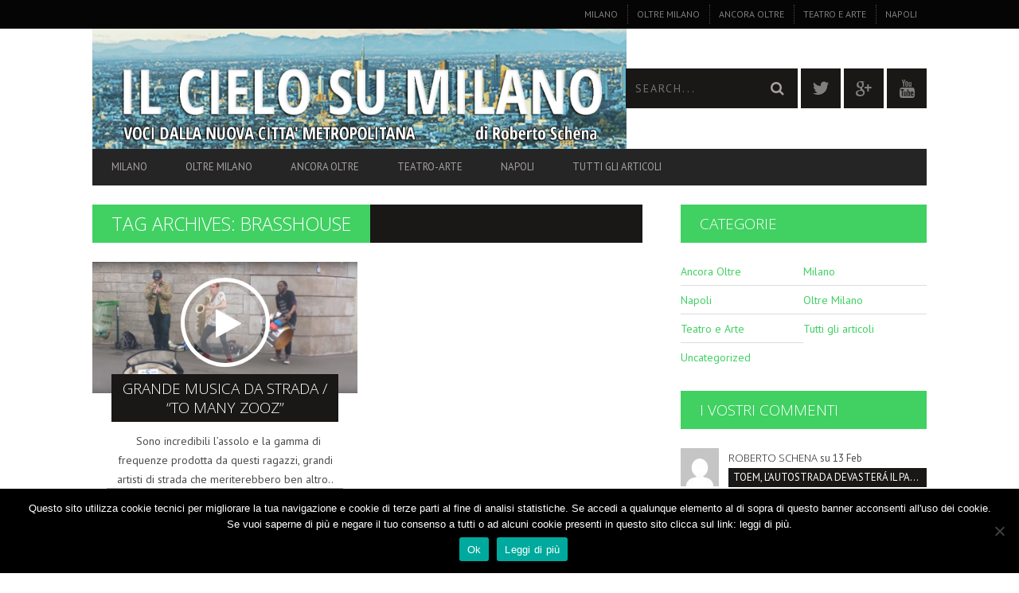

--- FILE ---
content_type: text/html; charset=UTF-8
request_url: https://www.ilcielosumilano.it/tag/brasshouse/
body_size: 16542
content:
<!DOCTYPE html>
<!--[if lt IE 7]> <html class="lt-ie9 lt-ie8 lt-ie7" lang="it-IT"> <![endif]-->
<!--[if IE 7]>    <html class="lt-ie9 lt-ie8" lang="it-IT"> <![endif]-->
<!--[if IE 8]>    <html class="lt-ie9" lang="it-IT"> <![endif]-->
<!--[if gt IE 8]><!--> <html lang="it-IT"> <!--<![endif]-->
<head>
<meta http-equiv="content-type" content="text/html; charset=UTF-8">
<meta charset="UTF-8">
<meta name="viewport" content="width=device-width, initial-scale=1">
<title>brasshouse Archivi - Il Cielo Su Milano</title>
<link rel="profile" href="https://gmpg.org/xfn/11">

<link rel="pingback" href="https://www.ilcielosumilano.it/xmlrpc.php">
<meta http-equiv="X-UA-Compatible" content="IE=edge,chrome=1">

<meta name="HandheldFriendly" content="True">
<meta name="apple-touch-fullscreen" content="yes" />
<meta name="MobileOptimized" content="320">
<link rel="pingback" href="https://www.ilcielosumilano.it/xmlrpc.php">

<link href="https://fonts.googleapis.com" rel="preconnect" crossorigin><link href="https://fonts.gstatic.com" rel="preconnect" crossorigin><meta name='robots' content='index, follow, max-image-preview:large, max-snippet:-1, max-video-preview:-1' />

	<!-- This site is optimized with the Yoast SEO plugin v24.5 - https://yoast.com/wordpress/plugins/seo/ -->
	<link rel="canonical" href="https://www.ilcielosumilano.it/tag/brasshouse/" />
	<meta property="og:locale" content="it_IT" />
	<meta property="og:type" content="article" />
	<meta property="og:title" content="brasshouse Archivi - Il Cielo Su Milano" />
	<meta property="og:url" content="https://www.ilcielosumilano.it/tag/brasshouse/" />
	<meta property="og:site_name" content="Il Cielo Su Milano" />
	<meta name="twitter:card" content="summary_large_image" />
	<script type="application/ld+json" class="yoast-schema-graph">{"@context":"https://schema.org","@graph":[{"@type":"CollectionPage","@id":"https://www.ilcielosumilano.it/tag/brasshouse/","url":"https://www.ilcielosumilano.it/tag/brasshouse/","name":"brasshouse Archivi - Il Cielo Su Milano","isPartOf":{"@id":"https://www.ilcielosumilano.it/#website"},"primaryImageOfPage":{"@id":"https://www.ilcielosumilano.it/tag/brasshouse/#primaryimage"},"image":{"@id":"https://www.ilcielosumilano.it/tag/brasshouse/#primaryimage"},"thumbnailUrl":"https://www.ilcielosumilano.it/wp-content/uploads/2016/01/zooz2-1.jpg","breadcrumb":{"@id":"https://www.ilcielosumilano.it/tag/brasshouse/#breadcrumb"},"inLanguage":"it-IT"},{"@type":"ImageObject","inLanguage":"it-IT","@id":"https://www.ilcielosumilano.it/tag/brasshouse/#primaryimage","url":"https://www.ilcielosumilano.it/wp-content/uploads/2016/01/zooz2-1.jpg","contentUrl":"https://www.ilcielosumilano.it/wp-content/uploads/2016/01/zooz2-1.jpg","width":1583,"height":785},{"@type":"BreadcrumbList","@id":"https://www.ilcielosumilano.it/tag/brasshouse/#breadcrumb","itemListElement":[{"@type":"ListItem","position":1,"name":"Home","item":"https://www.ilcielosumilano.it/"},{"@type":"ListItem","position":2,"name":"brasshouse"}]},{"@type":"WebSite","@id":"https://www.ilcielosumilano.it/#website","url":"https://www.ilcielosumilano.it/","name":"Il Cielo Su Milano","description":"News Milano - Voci dalla nuova città metropolitana - inchieste giornalistiche  a cura di Roberto Schena","potentialAction":[{"@type":"SearchAction","target":{"@type":"EntryPoint","urlTemplate":"https://www.ilcielosumilano.it/?s={search_term_string}"},"query-input":{"@type":"PropertyValueSpecification","valueRequired":true,"valueName":"search_term_string"}}],"inLanguage":"it-IT"}]}</script>
	<!-- / Yoast SEO plugin. -->


<link rel='dns-prefetch' href='//fonts.googleapis.com' />
<link rel="alternate" type="application/rss+xml" title="Il Cielo Su Milano &raquo; Feed" href="https://www.ilcielosumilano.it/feed/" />
<link rel="alternate" type="application/rss+xml" title="Il Cielo Su Milano &raquo; Feed dei commenti" href="https://www.ilcielosumilano.it/comments/feed/" />
<link rel="alternate" type="application/rss+xml" title="Il Cielo Su Milano &raquo; brasshouse Feed del tag" href="https://www.ilcielosumilano.it/tag/brasshouse/feed/" />
<script type="text/javascript">
/* <![CDATA[ */
window._wpemojiSettings = {"baseUrl":"https:\/\/s.w.org\/images\/core\/emoji\/15.0.3\/72x72\/","ext":".png","svgUrl":"https:\/\/s.w.org\/images\/core\/emoji\/15.0.3\/svg\/","svgExt":".svg","source":{"concatemoji":"https:\/\/www.ilcielosumilano.it\/wp-includes\/js\/wp-emoji-release.min.js?ver=6.5.7"}};
/*! This file is auto-generated */
!function(i,n){var o,s,e;function c(e){try{var t={supportTests:e,timestamp:(new Date).valueOf()};sessionStorage.setItem(o,JSON.stringify(t))}catch(e){}}function p(e,t,n){e.clearRect(0,0,e.canvas.width,e.canvas.height),e.fillText(t,0,0);var t=new Uint32Array(e.getImageData(0,0,e.canvas.width,e.canvas.height).data),r=(e.clearRect(0,0,e.canvas.width,e.canvas.height),e.fillText(n,0,0),new Uint32Array(e.getImageData(0,0,e.canvas.width,e.canvas.height).data));return t.every(function(e,t){return e===r[t]})}function u(e,t,n){switch(t){case"flag":return n(e,"\ud83c\udff3\ufe0f\u200d\u26a7\ufe0f","\ud83c\udff3\ufe0f\u200b\u26a7\ufe0f")?!1:!n(e,"\ud83c\uddfa\ud83c\uddf3","\ud83c\uddfa\u200b\ud83c\uddf3")&&!n(e,"\ud83c\udff4\udb40\udc67\udb40\udc62\udb40\udc65\udb40\udc6e\udb40\udc67\udb40\udc7f","\ud83c\udff4\u200b\udb40\udc67\u200b\udb40\udc62\u200b\udb40\udc65\u200b\udb40\udc6e\u200b\udb40\udc67\u200b\udb40\udc7f");case"emoji":return!n(e,"\ud83d\udc26\u200d\u2b1b","\ud83d\udc26\u200b\u2b1b")}return!1}function f(e,t,n){var r="undefined"!=typeof WorkerGlobalScope&&self instanceof WorkerGlobalScope?new OffscreenCanvas(300,150):i.createElement("canvas"),a=r.getContext("2d",{willReadFrequently:!0}),o=(a.textBaseline="top",a.font="600 32px Arial",{});return e.forEach(function(e){o[e]=t(a,e,n)}),o}function t(e){var t=i.createElement("script");t.src=e,t.defer=!0,i.head.appendChild(t)}"undefined"!=typeof Promise&&(o="wpEmojiSettingsSupports",s=["flag","emoji"],n.supports={everything:!0,everythingExceptFlag:!0},e=new Promise(function(e){i.addEventListener("DOMContentLoaded",e,{once:!0})}),new Promise(function(t){var n=function(){try{var e=JSON.parse(sessionStorage.getItem(o));if("object"==typeof e&&"number"==typeof e.timestamp&&(new Date).valueOf()<e.timestamp+604800&&"object"==typeof e.supportTests)return e.supportTests}catch(e){}return null}();if(!n){if("undefined"!=typeof Worker&&"undefined"!=typeof OffscreenCanvas&&"undefined"!=typeof URL&&URL.createObjectURL&&"undefined"!=typeof Blob)try{var e="postMessage("+f.toString()+"("+[JSON.stringify(s),u.toString(),p.toString()].join(",")+"));",r=new Blob([e],{type:"text/javascript"}),a=new Worker(URL.createObjectURL(r),{name:"wpTestEmojiSupports"});return void(a.onmessage=function(e){c(n=e.data),a.terminate(),t(n)})}catch(e){}c(n=f(s,u,p))}t(n)}).then(function(e){for(var t in e)n.supports[t]=e[t],n.supports.everything=n.supports.everything&&n.supports[t],"flag"!==t&&(n.supports.everythingExceptFlag=n.supports.everythingExceptFlag&&n.supports[t]);n.supports.everythingExceptFlag=n.supports.everythingExceptFlag&&!n.supports.flag,n.DOMReady=!1,n.readyCallback=function(){n.DOMReady=!0}}).then(function(){return e}).then(function(){var e;n.supports.everything||(n.readyCallback(),(e=n.source||{}).concatemoji?t(e.concatemoji):e.wpemoji&&e.twemoji&&(t(e.twemoji),t(e.wpemoji)))}))}((window,document),window._wpemojiSettings);
/* ]]> */
</script>
<link rel='stylesheet' id='customify-font-stylesheet-0-css' href='https://fonts.googleapis.com/css2?family=Open%20Sans:ital,wght@0,300;0,400;0,600;0,700;0,800;1,300;1,400;1,600;1,700;1,800&#038;family=PT%20Sans:ital,wght@0,400;0,700;1,400;1,700&#038;display=swap' type='text/css' media='all' />
<link rel='stylesheet' id='dashicons-css' href='https://www.ilcielosumilano.it/wp-includes/css/dashicons.min.css?ver=6.5.7' type='text/css' media='all' />
<link rel='stylesheet' id='post-views-counter-frontend-css' href='https://www.ilcielosumilano.it/wp-content/plugins/post-views-counter/css/frontend.css?ver=1.7.0' type='text/css' media='all' />
<link rel='stylesheet' id='google-webfonts-css' href='https://fonts.googleapis.com/css?family=Arvo%3A400%2C700%2C400italic%2C700italic%7CPT+Sans%3A400%2C700%2C400italic%2C700italic%7COpen+Sans%3A400%2C700&#038;ver=6.5.7' type='text/css' media='all' />
<link rel='stylesheet' id='wpgrade-main-style-css' href='https://www.ilcielosumilano.it/wp-content/themes/bucket/theme-content/css/style.css?ver=201610141432' type='text/css' media='all' />
<style id='wpgrade-main-style-inline-css' type='text/css'>

                        .site-logo {
    width: 128% !important;
}
/*.billboard__category {
visibility: hidden;
}*/                    

</style>
<style id='wp-emoji-styles-inline-css' type='text/css'>

	img.wp-smiley, img.emoji {
		display: inline !important;
		border: none !important;
		box-shadow: none !important;
		height: 1em !important;
		width: 1em !important;
		margin: 0 0.07em !important;
		vertical-align: -0.1em !important;
		background: none !important;
		padding: 0 !important;
	}
</style>
<link rel='stylesheet' id='wp-block-library-css' href='https://www.ilcielosumilano.it/wp-includes/css/dist/block-library/style.min.css?ver=6.5.7' type='text/css' media='all' />
<style id='classic-theme-styles-inline-css' type='text/css'>
/*! This file is auto-generated */
.wp-block-button__link{color:#fff;background-color:#32373c;border-radius:9999px;box-shadow:none;text-decoration:none;padding:calc(.667em + 2px) calc(1.333em + 2px);font-size:1.125em}.wp-block-file__button{background:#32373c;color:#fff;text-decoration:none}
</style>
<style id='global-styles-inline-css' type='text/css'>
body{--wp--preset--color--black: #000000;--wp--preset--color--cyan-bluish-gray: #abb8c3;--wp--preset--color--white: #ffffff;--wp--preset--color--pale-pink: #f78da7;--wp--preset--color--vivid-red: #cf2e2e;--wp--preset--color--luminous-vivid-orange: #ff6900;--wp--preset--color--luminous-vivid-amber: #fcb900;--wp--preset--color--light-green-cyan: #7bdcb5;--wp--preset--color--vivid-green-cyan: #00d084;--wp--preset--color--pale-cyan-blue: #8ed1fc;--wp--preset--color--vivid-cyan-blue: #0693e3;--wp--preset--color--vivid-purple: #9b51e0;--wp--preset--gradient--vivid-cyan-blue-to-vivid-purple: linear-gradient(135deg,rgba(6,147,227,1) 0%,rgb(155,81,224) 100%);--wp--preset--gradient--light-green-cyan-to-vivid-green-cyan: linear-gradient(135deg,rgb(122,220,180) 0%,rgb(0,208,130) 100%);--wp--preset--gradient--luminous-vivid-amber-to-luminous-vivid-orange: linear-gradient(135deg,rgba(252,185,0,1) 0%,rgba(255,105,0,1) 100%);--wp--preset--gradient--luminous-vivid-orange-to-vivid-red: linear-gradient(135deg,rgba(255,105,0,1) 0%,rgb(207,46,46) 100%);--wp--preset--gradient--very-light-gray-to-cyan-bluish-gray: linear-gradient(135deg,rgb(238,238,238) 0%,rgb(169,184,195) 100%);--wp--preset--gradient--cool-to-warm-spectrum: linear-gradient(135deg,rgb(74,234,220) 0%,rgb(151,120,209) 20%,rgb(207,42,186) 40%,rgb(238,44,130) 60%,rgb(251,105,98) 80%,rgb(254,248,76) 100%);--wp--preset--gradient--blush-light-purple: linear-gradient(135deg,rgb(255,206,236) 0%,rgb(152,150,240) 100%);--wp--preset--gradient--blush-bordeaux: linear-gradient(135deg,rgb(254,205,165) 0%,rgb(254,45,45) 50%,rgb(107,0,62) 100%);--wp--preset--gradient--luminous-dusk: linear-gradient(135deg,rgb(255,203,112) 0%,rgb(199,81,192) 50%,rgb(65,88,208) 100%);--wp--preset--gradient--pale-ocean: linear-gradient(135deg,rgb(255,245,203) 0%,rgb(182,227,212) 50%,rgb(51,167,181) 100%);--wp--preset--gradient--electric-grass: linear-gradient(135deg,rgb(202,248,128) 0%,rgb(113,206,126) 100%);--wp--preset--gradient--midnight: linear-gradient(135deg,rgb(2,3,129) 0%,rgb(40,116,252) 100%);--wp--preset--font-size--small: 13px;--wp--preset--font-size--medium: 20px;--wp--preset--font-size--large: 36px;--wp--preset--font-size--x-large: 42px;--wp--preset--spacing--20: 0.44rem;--wp--preset--spacing--30: 0.67rem;--wp--preset--spacing--40: 1rem;--wp--preset--spacing--50: 1.5rem;--wp--preset--spacing--60: 2.25rem;--wp--preset--spacing--70: 3.38rem;--wp--preset--spacing--80: 5.06rem;--wp--preset--shadow--natural: 6px 6px 9px rgba(0, 0, 0, 0.2);--wp--preset--shadow--deep: 12px 12px 50px rgba(0, 0, 0, 0.4);--wp--preset--shadow--sharp: 6px 6px 0px rgba(0, 0, 0, 0.2);--wp--preset--shadow--outlined: 6px 6px 0px -3px rgba(255, 255, 255, 1), 6px 6px rgba(0, 0, 0, 1);--wp--preset--shadow--crisp: 6px 6px 0px rgba(0, 0, 0, 1);}:where(.is-layout-flex){gap: 0.5em;}:where(.is-layout-grid){gap: 0.5em;}body .is-layout-flex{display: flex;}body .is-layout-flex{flex-wrap: wrap;align-items: center;}body .is-layout-flex > *{margin: 0;}body .is-layout-grid{display: grid;}body .is-layout-grid > *{margin: 0;}:where(.wp-block-columns.is-layout-flex){gap: 2em;}:where(.wp-block-columns.is-layout-grid){gap: 2em;}:where(.wp-block-post-template.is-layout-flex){gap: 1.25em;}:where(.wp-block-post-template.is-layout-grid){gap: 1.25em;}.has-black-color{color: var(--wp--preset--color--black) !important;}.has-cyan-bluish-gray-color{color: var(--wp--preset--color--cyan-bluish-gray) !important;}.has-white-color{color: var(--wp--preset--color--white) !important;}.has-pale-pink-color{color: var(--wp--preset--color--pale-pink) !important;}.has-vivid-red-color{color: var(--wp--preset--color--vivid-red) !important;}.has-luminous-vivid-orange-color{color: var(--wp--preset--color--luminous-vivid-orange) !important;}.has-luminous-vivid-amber-color{color: var(--wp--preset--color--luminous-vivid-amber) !important;}.has-light-green-cyan-color{color: var(--wp--preset--color--light-green-cyan) !important;}.has-vivid-green-cyan-color{color: var(--wp--preset--color--vivid-green-cyan) !important;}.has-pale-cyan-blue-color{color: var(--wp--preset--color--pale-cyan-blue) !important;}.has-vivid-cyan-blue-color{color: var(--wp--preset--color--vivid-cyan-blue) !important;}.has-vivid-purple-color{color: var(--wp--preset--color--vivid-purple) !important;}.has-black-background-color{background-color: var(--wp--preset--color--black) !important;}.has-cyan-bluish-gray-background-color{background-color: var(--wp--preset--color--cyan-bluish-gray) !important;}.has-white-background-color{background-color: var(--wp--preset--color--white) !important;}.has-pale-pink-background-color{background-color: var(--wp--preset--color--pale-pink) !important;}.has-vivid-red-background-color{background-color: var(--wp--preset--color--vivid-red) !important;}.has-luminous-vivid-orange-background-color{background-color: var(--wp--preset--color--luminous-vivid-orange) !important;}.has-luminous-vivid-amber-background-color{background-color: var(--wp--preset--color--luminous-vivid-amber) !important;}.has-light-green-cyan-background-color{background-color: var(--wp--preset--color--light-green-cyan) !important;}.has-vivid-green-cyan-background-color{background-color: var(--wp--preset--color--vivid-green-cyan) !important;}.has-pale-cyan-blue-background-color{background-color: var(--wp--preset--color--pale-cyan-blue) !important;}.has-vivid-cyan-blue-background-color{background-color: var(--wp--preset--color--vivid-cyan-blue) !important;}.has-vivid-purple-background-color{background-color: var(--wp--preset--color--vivid-purple) !important;}.has-black-border-color{border-color: var(--wp--preset--color--black) !important;}.has-cyan-bluish-gray-border-color{border-color: var(--wp--preset--color--cyan-bluish-gray) !important;}.has-white-border-color{border-color: var(--wp--preset--color--white) !important;}.has-pale-pink-border-color{border-color: var(--wp--preset--color--pale-pink) !important;}.has-vivid-red-border-color{border-color: var(--wp--preset--color--vivid-red) !important;}.has-luminous-vivid-orange-border-color{border-color: var(--wp--preset--color--luminous-vivid-orange) !important;}.has-luminous-vivid-amber-border-color{border-color: var(--wp--preset--color--luminous-vivid-amber) !important;}.has-light-green-cyan-border-color{border-color: var(--wp--preset--color--light-green-cyan) !important;}.has-vivid-green-cyan-border-color{border-color: var(--wp--preset--color--vivid-green-cyan) !important;}.has-pale-cyan-blue-border-color{border-color: var(--wp--preset--color--pale-cyan-blue) !important;}.has-vivid-cyan-blue-border-color{border-color: var(--wp--preset--color--vivid-cyan-blue) !important;}.has-vivid-purple-border-color{border-color: var(--wp--preset--color--vivid-purple) !important;}.has-vivid-cyan-blue-to-vivid-purple-gradient-background{background: var(--wp--preset--gradient--vivid-cyan-blue-to-vivid-purple) !important;}.has-light-green-cyan-to-vivid-green-cyan-gradient-background{background: var(--wp--preset--gradient--light-green-cyan-to-vivid-green-cyan) !important;}.has-luminous-vivid-amber-to-luminous-vivid-orange-gradient-background{background: var(--wp--preset--gradient--luminous-vivid-amber-to-luminous-vivid-orange) !important;}.has-luminous-vivid-orange-to-vivid-red-gradient-background{background: var(--wp--preset--gradient--luminous-vivid-orange-to-vivid-red) !important;}.has-very-light-gray-to-cyan-bluish-gray-gradient-background{background: var(--wp--preset--gradient--very-light-gray-to-cyan-bluish-gray) !important;}.has-cool-to-warm-spectrum-gradient-background{background: var(--wp--preset--gradient--cool-to-warm-spectrum) !important;}.has-blush-light-purple-gradient-background{background: var(--wp--preset--gradient--blush-light-purple) !important;}.has-blush-bordeaux-gradient-background{background: var(--wp--preset--gradient--blush-bordeaux) !important;}.has-luminous-dusk-gradient-background{background: var(--wp--preset--gradient--luminous-dusk) !important;}.has-pale-ocean-gradient-background{background: var(--wp--preset--gradient--pale-ocean) !important;}.has-electric-grass-gradient-background{background: var(--wp--preset--gradient--electric-grass) !important;}.has-midnight-gradient-background{background: var(--wp--preset--gradient--midnight) !important;}.has-small-font-size{font-size: var(--wp--preset--font-size--small) !important;}.has-medium-font-size{font-size: var(--wp--preset--font-size--medium) !important;}.has-large-font-size{font-size: var(--wp--preset--font-size--large) !important;}.has-x-large-font-size{font-size: var(--wp--preset--font-size--x-large) !important;}
.wp-block-navigation a:where(:not(.wp-element-button)){color: inherit;}
:where(.wp-block-post-template.is-layout-flex){gap: 1.25em;}:where(.wp-block-post-template.is-layout-grid){gap: 1.25em;}
:where(.wp-block-columns.is-layout-flex){gap: 2em;}:where(.wp-block-columns.is-layout-grid){gap: 2em;}
.wp-block-pullquote{font-size: 1.5em;line-height: 1.6;}
</style>
<link rel='stylesheet' id='cookie-notice-front-css' href='https://www.ilcielosumilano.it/wp-content/plugins/cookie-notice/css/front.min.css?ver=2.5.11' type='text/css' media='all' />
<link rel='stylesheet' id='pixlikes-plugin-styles-css' href='https://www.ilcielosumilano.it/wp-content/plugins/pixlikes/css/public.css?ver=1.0.0' type='text/css' media='all' />
<style id='pixlikes-plugin-styles-inline-css' type='text/css'>
.animate i:after {-webkit-transition: all 1000ms;-moz-transition: all 1000ms;-o-transition: all 1000ms;transition: all 1000ms; }
</style>
<script type="text/javascript" src="https://www.ilcielosumilano.it/wp-includes/js/jquery/jquery.min.js?ver=3.7.1" id="jquery-core-js"></script>
<script type="text/javascript" src="https://www.ilcielosumilano.it/wp-includes/js/jquery/jquery-migrate.min.js?ver=3.4.1" id="jquery-migrate-js"></script>
<link rel="https://api.w.org/" href="https://www.ilcielosumilano.it/wp-json/" /><link rel="alternate" type="application/json" href="https://www.ilcielosumilano.it/wp-json/wp/v2/tags/1237" /><link rel="EditURI" type="application/rsd+xml" title="RSD" href="https://www.ilcielosumilano.it/xmlrpc.php?rsd" />
<meta name="generator" content="WordPress 6.5.7" />
<link rel='icon' href="https://www.ilcielosumilano.it/wp-content/uploads/2015/12/cropped-mappa-periferie.jpg" >
<link rel="apple-touch-icon" href="https://www.ilcielosumilano.it/wp-content/uploads/2016/10/logo-1600.png" >
<meta name="msapplication-TileColor" content="#f01d4f">
<meta name="msapplication-TileImage" content="https://www.ilcielosumilano.it/wp-content/uploads/2015/12/cropped-mappa-periferie.jpg" >
<style type="text/css">.recentcomments a{display:inline !important;padding:0 !important;margin:0 !important;}</style><link rel="canonical" href="https://www.ilcielosumilano.it/tag/brasshouse/" />
<!-- facebook open graph stuff -->

<meta property="og:site_name" content="Il Cielo Su Milano"/>
<meta property="og:url" content="https://www.ilcielosumilano.it/tag/brasshouse/"/>
<meta property="og:title" content="brasshouse Archivi - Il Cielo Su Milano" />
<!-- end facebook open graph --><!-- google +1 tags -->

<!-- end google +1 tags --><style type="text/css" id="custom-background-css">
body.custom-background { background-color: #ffffff; }
</style>
	<link rel="icon" href="https://www.ilcielosumilano.it/wp-content/uploads/2016/10/cropped-logo-1600-copia-2-32x32.png" sizes="32x32" />
<link rel="icon" href="https://www.ilcielosumilano.it/wp-content/uploads/2016/10/cropped-logo-1600-copia-2-192x192.png" sizes="192x192" />
<link rel="apple-touch-icon" href="https://www.ilcielosumilano.it/wp-content/uploads/2016/10/cropped-logo-1600-copia-2-180x180.png" />
<meta name="msapplication-TileImage" content="https://www.ilcielosumilano.it/wp-content/uploads/2016/10/cropped-logo-1600-copia-2-270x270.png" />
			<style id="customify_output_style">
				a, blockquote, .small-link, .tabs__nav a.current,
 .popular-posts__time a.current, .tabs__nav a:hover,
 .popular-posts__time a:hover, .widget--footer__title em,
 .widget_rss .widget--footer__title .hN,
 .widget_rss .widget--footer__title .article__author-name,
 .widget_rss .widget--footer__title .comment__author-name,
 .widget_rss .widget--footer__title .widget_calendar caption,
 .widget_calendar .widget_rss .widget--footer__title caption,
 .widget_rss .widget--footer__title .score__average-wrapper,
 .widget_rss .widget--footer__title .score__label,
 .article--billboard-small .small-link em,
 .article--billboard-small .post-nav-link__label em,
 .article--billboard-small .author__social-link em,
 .small-link, .post-nav-link__label, .author__social-link,
 .article--thumb__title a:hover,
 .widget_wpgrade_twitter_widget .widget--footer__title h3:before,
 a:hover > .pixcode--icon,
 .score__pros__title, .score__cons__title,
 .comments-area-title .hN em,
 .comment__author-name, .woocommerce .amount,
 .panel__title em, .woocommerce .star-rating span:before,
 .woocommerce-page .star-rating span:before { color: #40d162; }
.heading--main .hN, .widget--sidebar__title,
 .pagination .pagination-item--current span,.pagination .current, .single .pagination span,
 .pagination li a:hover, .pagination li span:hover,
 .rsNavSelected, .badge, .progressbar__progress,
 .btn:hover, .comments_add-comment:hover,
 .form-submit #comment-submit:hover,
 .widget_tag_cloud a:hover, .btn--primary,
 .comments_add-comment, .form-submit #comment-submit,
 a:hover > .pixcode--icon.circle, a:hover > .pixcode--icon.square,
 .article--list__link:hover .badge, .score__average-wrapper,
 .site__stats .stat__value:after, .site__stats .stat__title:after,
 .btn--add-to-cart, .social-icon-link:hover .square, .social-icon-link:focus .square,
 .social-icon-link:active .square,
 .site__stats .stat__value:after, .site__stats .stat__title:after { background-color: #40d162; }
.woocommerce ul.products li.product a:hover img { border-bottom-color: #40d162; }
ol { border-left-color: #40d162; }

@media only screen and (min-width: 900px) { 

	.nav--main li:hover, .nav--main li.current-menu-item { border-bottom-color: #40d162; }

}

@media  only screen and (min-width: 900px) { 

	.back-to-top a:hover:after, .back-to-top a:hover:before { border-color: #40d162; }

}

@media only screen and (min-width: 900px)  { 

	.article--billboard > a:hover .article__title:before,
 .article--billboard > a:hover .article--list__title:before,
 .article--billboard > a:hover .latest-comments__title:before,
 .article--grid__header:hover .article--grid__title h3,
 .article--grid__header:hover .article--grid__title:after { background-color: #40d162; }

}
			</style>
			<style id="customify_fonts_output">
	
.badge, h1, h2, h3, h4, h5, h6, hgroup, .hN, .article__author-name, .comment__author-name, .score__average-wrapper, .score__label, .widget_calendar caption, blockquote, .tabs__nav, .popular-posts__time, .heading .hN, .widget--sidebar__title .hN, .widget--footer__title .hN, .heading .article__author-name, .widget--sidebar__title .article__author-name, .widget--footer__title .article__author-name, .heading .comment__author-name, .widget--sidebar__title .comment__author-name, .widget--footer__title .comment__author-name, .heading .score__average-wrapper, .widget--sidebar__title .score__average-wrapper, .widget--footer__title .score__average-wrapper, .heading .score__label, .widget--sidebar__title .score__label, .widget--footer__title .score__label, .heading .widget_calendar caption, .widget_calendar .heading caption, .widget--sidebar__title .widget_calendar caption, .widget_calendar .widget--sidebar__title caption, .widget--footer__title .widget_calendar caption, .widget_calendar .widget--footer__title caption, .score-box--after-text, .latest-comments__author, .review__title, .share-total__value, .pagination li a, .pagination li span, .heading span.archive__side-title {
font-family: "Open Sans";
font-weight: 300;
}


nav {
font-family: "PT Sans";
font-weight: 400;
}


html, .wp-caption-text, .small-link, .post-nav-link__label, .author__social-link, .comment__links, .score__desc {
font-family: "PT Sans";
font-weight: 400;
}

</style>
			                        <script>
  (function(i,s,o,g,r,a,m){i['GoogleAnalyticsObject']=r;i[r]=i[r]||function(){
  (i[r].q=i[r].q||[]).push(arguments)},i[r].l=1*new Date();a=s.createElement(o),
  m=s.getElementsByTagName(o)[0];a.async=1;a.src=g;m.parentNode.insertBefore(a,m)
  })(window,document,'script','https://www.google-analytics.com/analytics.js','ga');

  ga('create', 'UA-85781161-1', 'auto');
  ga('send', 'pageview');

</script>                    
</head>
<body data-rsssl=1 class="archive tag tag-brasshouse tag-1237 custom-background  sticky-nav cookies-not-set" itemscope itemtype="http://schema.org/WebPage" >
    <div class="pace">
        <div class="pace-activity"></div>
    </div>
    <div id="page">
        <nav class="navigation  navigation--mobile  overthrow">
            <h2 class="accessibility">Primary Mobile Navigation</h2>
            <div class="search-form  push-half--top  push--bottom  soft--bottom">
                <form class="form-search" method="get" action="https://www.ilcielosumilano.it/" role="search">
    <input class="search-query" type="text" name="s" id="s" placeholder="Search..." autocomplete="off" value="" /><!--
    --><button class="btn search-submit" id="searchsubmit"><i class="icon-search"></i></button>
</form>            </div>
            <ul id="menu-header-menu" class="nav  nav--main"><li id="menu-item-1075" class="menu-item menu-item-type-taxonomy menu-item-object-category menu-item-1075"><a href="https://www.ilcielosumilano.it/category/milano/">Milano</a></li>
<li id="menu-item-293" class="menu-item menu-item-type-taxonomy menu-item-object-category menu-item-293"><a href="https://www.ilcielosumilano.it/category/oltre-milano/">Oltre Milano</a></li>
<li id="menu-item-292" class="menu-item menu-item-type-taxonomy menu-item-object-category menu-item-292"><a href="https://www.ilcielosumilano.it/category/ancora-oltre/">Ancora Oltre</a></li>
<li id="menu-item-290" class="menu-item menu-item-type-taxonomy menu-item-object-category menu-item-290"><a href="https://www.ilcielosumilano.it/category/teatro-arte/">Teatro-Arte</a></li>
<li id="menu-item-291" class="menu-item menu-item-type-taxonomy menu-item-object-category menu-item-291"><a href="https://www.ilcielosumilano.it/category/napoli/">Napoli</a></li>
<li id="menu-item-1772" class="menu-item menu-item-type-taxonomy menu-item-object-category menu-item-1772"><a href="https://www.ilcielosumilano.it/category/tutti-gli-articoli/">Tutti gli articoli</a></li>
</ul><hr class="separator  separator--mobile-nav" /><ul id="menu-top-menu-right" class="nav  nav--stacked"><li id="nav--top__item-1076" class="nav__item depth-0 menu-item menu-item-type-taxonomy menu-item-object-category"><a href="https://www.ilcielosumilano.it/category/milano/" class="menu-link main-menu-link">Milano</a></li><li id="nav--top__item-308" class="nav__item depth-0 menu-item menu-item-type-taxonomy menu-item-object-category"><a href="https://www.ilcielosumilano.it/category/oltre-milano/" class="menu-link main-menu-link">Oltre Milano</a></li><li id="nav--top__item-310" class="nav__item depth-0 menu-item menu-item-type-taxonomy menu-item-object-category"><a href="https://www.ilcielosumilano.it/category/ancora-oltre/" class="menu-link main-menu-link">Ancora Oltre</a></li><li id="nav--top__item-1021" class="nav__item depth-0 menu-item menu-item-type-taxonomy menu-item-object-category"><a href="https://www.ilcielosumilano.it/category/teatro-arte/" class="menu-link main-menu-link">Teatro e Arte</a></li><li id="nav--top__item-309" class="nav__item depth-0 menu-item menu-item-type-taxonomy menu-item-object-category"><a href="https://www.ilcielosumilano.it/category/napoli/" class="menu-link main-menu-link">Napoli</a></li></ul>        </nav>
        <div class="wrapper">
            <header class="header header--type1">

    <nav class="navigation  navigation--top">

        <div class="container">
            <h2 class="accessibility">Secondary Navigation</h2>
            <div class="grid">
                <div class="grid__item one-half">
                                    </div><!--
                --><div class="grid__item one-half">
                    <ul id="menu-top-menu-right-1" class="nav  nav--top  nav--top-right  nav--block"><li id="nav--top__item-1076" class="nav__item depth-0 menu-item menu-item-type-taxonomy menu-item-object-category"><a href="https://www.ilcielosumilano.it/category/milano/" class="menu-link main-menu-link">Milano</a></li><li id="nav--top__item-308" class="nav__item depth-0 menu-item menu-item-type-taxonomy menu-item-object-category"><a href="https://www.ilcielosumilano.it/category/oltre-milano/" class="menu-link main-menu-link">Oltre Milano</a></li><li id="nav--top__item-310" class="nav__item depth-0 menu-item menu-item-type-taxonomy menu-item-object-category"><a href="https://www.ilcielosumilano.it/category/ancora-oltre/" class="menu-link main-menu-link">Ancora Oltre</a></li><li id="nav--top__item-1021" class="nav__item depth-0 menu-item menu-item-type-taxonomy menu-item-object-category"><a href="https://www.ilcielosumilano.it/category/teatro-arte/" class="menu-link main-menu-link">Teatro e Arte</a></li><li id="nav--top__item-309" class="nav__item depth-0 menu-item menu-item-type-taxonomy menu-item-object-category"><a href="https://www.ilcielosumilano.it/category/napoli/" class="menu-link main-menu-link">Napoli</a></li></ul>                </div>
            </div>
        </div>

    </nav>

    <div class="container">
        <div class="site-header flexbox">
            <div class="site-header__branding flexbox__item one-half">
                    <a class="site-logo  site-logo--image    site-logo--image-2x" href="https://www.ilcielosumilano.it" title="Il Cielo Su Milano">
                <img src="https://www.ilcielosumilano.it/wp-content/uploads/2016/10/logo-1600.png" data-logo2x="" rel="logo" alt="Il Cielo Su Milano"/>
    </a>

            </div><!--
            --><div class="header-bar-container flexbox__item one-half split">
                <ul class="header-bar nav flush--bottom">
                                        <li class="search-item"><form class="form-search" method="get" action="https://www.ilcielosumilano.it/" role="search">
    <input class="search-query" type="text" name="s" id="s" placeholder="Search..." autocomplete="off" value="" /><!--
    --><button class="btn search-submit" id="searchsubmit"><i class="icon-search"></i></button>
</form></li>
                                        			<li>
				<a class="social-icon-link" href="Http://twitter.com/ilcielosumilano" target="_blank">
					<i class="pixcode  pixcode--icon  icon-e-twitter square"></i>
				</a>
			</li>
					<li>
				<a class="social-icon-link" href="https://plus.google.com/112109297624818940642" target="_blank">
					<i class="pixcode  pixcode--icon  icon-e-gplus square"></i>
				</a>
			</li>
					<li>
				<a class="social-icon-link" href="https://www.youtube.com/user/MrRobertoschena" target="_blank">
					<i class="pixcode  pixcode--icon  icon-e-youtube square"></i>
				</a>
			</li>
		                </ul>
            </div>
        </div>
        
        <div class="site-navigation__trigger js-nav-trigger"><span class="nav-icon"></span></div>                

        <hr class="nav-top-separator separator separator--subsection flush--bottom" />
        <nav class="navigation  navigation--main  js-navigation--main">

            <h2 class="accessibility">Primary Navigation</h2>
            <div class="nav--main__wrapper  js-sticky">
                <ul id="menu-header-menu-1" class="nav  nav--main  js-nav--main">
<li id="nav--top__item-1075" class="nav__item depth-0 menu-item menu-item-type-taxonomy menu-item-object-category hidden">
<a href="https://www.ilcielosumilano.it/category/milano/" class="menu-link main-menu-link">Milano</a><div class="sub-menu--mega"><div class="sub-menu__grid  grid  grid--thin">
<div class="sub-menu__grid__item  grid__item  one-fifth"><article class="article article--billboard-small"><a href="https://www.ilcielosumilano.it/2025/12/26/piazza-darmi-firmata-unintesa-eco-ma-i-dubbi-aumentano/"><div class="article__thumb" style="">
<img data-src="https://www.ilcielosumilano.it/wp-content/uploads/2025/12/603932937_10239080722146427_7779223720243035600_n-copia-a-203x157.jpg" alt="Piazza d’Armi: firmata un’intesa “ecò”, ma i dubbi aumentano" width="203" height="157" class=" lazy ">
</div>
<div class="article__content">
											<h2 class="article__title article--billboard-small__title"><span class="hN">Piazza d’Armi: firmata un’intesa “ecò”, ma i dubbi aumentano</span></h2>
											<div class="article__description">Il Comune di Milano annuncia uno dei parchi pubblici più vasti, ma intanto ..</div>
											<span class="small-link">Read More<em>+</em></span>
										</div>
									</a></article></div>
<div class="sub-menu__grid__item  grid__item  one-fifth"><article class="article article--billboard-small"><a href="https://www.ilcielosumilano.it/2025/12/17/il-giorno-dellindipendenza-la-lotta-al-super-io-dominante/"><div class="article__thumb" style="">
<img data-src="https://www.ilcielosumilano.it/wp-content/uploads/2025/12/vlcsnap-2025-12-16-13h18m18s586-203x157.png" alt="“Il giorno dell’indipendenza”, la lotta al super io dominante" width="203" height="157" class=" lazy ">
</div>
<div class="article__content">
											<h2 class="article__title article--billboard-small__title"><span class="hN">“Il giorno dell’indipendenza”, la lotta al super io dominante</span></h2>
											<div class="article__description">Dal teatro di Antonio Mocciola, un nuovo monologo, centrato sul rapporto fr..</div>
											<span class="small-link">Read More<em>+</em></span>
										</div>
									</a></article></div>
<div class="sub-menu__grid__item  grid__item  one-fifth"><article class="article article--billboard-small"><a href="https://www.ilcielosumilano.it/2025/11/05/pasolini-perche-lomicidio-politico-e-improbabile/"><div class="article__thumb" style="">
<img data-src="https://www.ilcielosumilano.it/wp-content/uploads/2025/11/rid-6-203x157.webp" alt="PASOLINI? PERCHÉ L’OMICIDIO POLITICO È IMPROBABILE" width="203" height="157" class=" lazy ">
</div>
<div class="article__content">
											<h2 class="article__title article--billboard-small__title"><span class="hN">PASOLINI? PERCHÉ L’OMICIDIO POLITICO È IMPROBABILE</span></h2>
											<div class="article__description">Tocca ripeterlo a ogni anniversario del tragico delitto: quello di PPP non ..</div>
											<span class="small-link">Read More<em>+</em></span>
										</div>
									</a></article></div>
<div class="sub-menu__grid__item  grid__item  one-fifth"><article class="article article--billboard-small"><a href="https://www.ilcielosumilano.it/2025/09/27/dannunzio-primo-queer-degli-italiani/"><div class="article__thumb" style="">
<img data-src="https://www.ilcielosumilano.it/wp-content/uploads/2025/09/gabriele_d_annunzio_3.1020x680-203x157.webp" alt="GABRIELE D’ANNUNZIO, IL PRIMO “QUEER” DEGLI ITALIANI" width="203" height="157" class=" lazy ">
</div>
<div class="article__content">
											<h2 class="article__title article--billboard-small__title"><span class="hN">GABRIELE D’ANNUNZIO, IL PRIMO “QUEER” DEGLI ITALIANI</span></h2>
											<div class="article__description">Dal laboratorio di “D’Annunzio Vobis”, emergono le due an..</div>
											<span class="small-link">Read More<em>+</em></span>
										</div>
									</a></article></div>
<div class="sub-menu__grid__item  grid__item  one-fifth"><article class="article article--billboard-small"><a href="https://www.ilcielosumilano.it/2025/09/03/boxe-thailandese-muhai-thai-ragazzini-costretti-a-combattere-sul-ring/"><div class="article__thumb" style="">
<img data-src="https://www.ilcielosumilano.it/wp-content/uploads/2025/08/screenshot-2025-08-22-095923-203x157.png" alt="BOXE THAILANDESE (MUHAI THAI): RAGAZZINI COSTRETTI A COMBATTERE" width="203" height="157" class=" lazy ">
</div>
<div class="article__content">
											<h2 class="article__title article--billboard-small__title"><span class="hN">BOXE THAILANDESE (MUHAI THAI): RAGAZZINI COSTRETTI A COMBATTERE</span></h2>
											<div class="article__description">Minori schiavizzati fin dall’età di 3 anni, fino ai 14 per battersi t..</div>
											<span class="small-link">Read More<em>+</em></span>
										</div>
									</a></article></div>
</div></div>
</li>
<li id="nav--top__item-293" class="nav__item depth-0 menu-item menu-item-type-taxonomy menu-item-object-category hidden">
<a href="https://www.ilcielosumilano.it/category/oltre-milano/" class="menu-link main-menu-link">Oltre Milano</a><div class="sub-menu--mega"><div class="sub-menu__grid  grid  grid--thin">
<div class="sub-menu__grid__item  grid__item  one-fifth"><article class="article article--billboard-small"><a href="https://www.ilcielosumilano.it/2022/06/30/litalia-migliorata-salvata-dalle-giunte-rosse/"><div class="article__thumb" style="">
<img data-src="https://www.ilcielosumilano.it/wp-content/uploads/2022/06/peep-203x157.png" alt="L’ITALIA MIGLIORATA (SALVATA?) DALLE GIUNTE ROSSE" width="203" height="157" class=" lazy ">
</div>
<div class="article__content">
											<h2 class="article__title article--billboard-small__title"><span class="hN">L’ITALIA MIGLIORATA (SALVATA?) DALLE GIUNTE ROSSE</span></h2>
											<div class="article__description">In un libro di interviste si parla della funzione di avanguardia assolta da..</div>
											<span class="small-link">Read More<em>+</em></span>
										</div>
									</a></article></div>
<div class="sub-menu__grid__item  grid__item  one-fifth"><article class="article article--billboard-small"><a href="https://www.ilcielosumilano.it/2022/06/04/il-fratello-della-deledda-santus-ma-non-proprio/"><div class="article__thumb" style="">
<img data-src="https://www.ilcielosumilano.it/wp-content/uploads/2022/06/grazia-deledda-in-un-disegno-di-gef-sanna-203x157.jpg" alt="IL FRATELLO DELLA DELEDDA: SANTUS MA SOLO NEL MARTIRIO" width="203" height="157" class=" lazy ">
</div>
<div class="article__content">
											<h2 class="article__title article--billboard-small__title"><span class="hN">IL FRATELLO DELLA DELEDDA: SANTUS MA SOLO NEL MARTIRIO</span></h2>
											<div class="article__description">Mentre il percorso di Grazia è ascendente, quello del fratello è opposto. R..</div>
											<span class="small-link">Read More<em>+</em></span>
										</div>
									</a></article></div>
<div class="sub-menu__grid__item  grid__item  one-fifth"><article class="article article--billboard-small"><a href="https://www.ilcielosumilano.it/2022/03/21/vermezzo-borgo-darte-i-con-leonardo-e-bramante/"><div class="article__thumb" style="">
<img data-src="https://www.ilcielosumilano.it/wp-content/uploads/2022/03/276979835_10228724244036831_3222895681457882969_n-copia-203x157.jpg" alt="VERMEZZO  BORGO D’ARTE / 1 – CON LEONARDO E BRAMANTE" width="203" height="157" class=" lazy ">
</div>
<div class="article__content">
											<h2 class="article__title article--billboard-small__title"><span class="hN">VERMEZZO  BORGO D’ARTE / 1 – CON LEONARDO E BRAMANTE</span></h2>
											<div class="article__description">Vermezzo con Zelo Surrigone è il paese degli affreschi XV-XVI secolo, qui s..</div>
											<span class="small-link">Read More<em>+</em></span>
										</div>
									</a></article></div>
<div class="sub-menu__grid__item  grid__item  one-fifth"><article class="article article--billboard-small"><a href="https://www.ilcielosumilano.it/2021/02/12/smartphone-evolution-dominare-col-cellulare/"><div class="article__thumb" style="">
<img data-src="https://www.ilcielosumilano.it/wp-content/uploads/2021/02/in-bassa-ff-203x157.jpg" alt="SMARTPHONE EVOLUTION: DOMINARE COL CELLULARE" width="203" height="157" class=" lazy ">
</div>
<div class="article__content">
											<h2 class="article__title article--billboard-small__title"><span class="hN">SMARTPHONE EVOLUTION: DOMINARE COL CELLULARE</span></h2>
											<div class="article__description">Non possiamo sfuggire al destino di essere nelle mani degli imperi commerci..</div>
											<span class="small-link">Read More<em>+</em></span>
										</div>
									</a></article></div>
<div class="sub-menu__grid__item  grid__item  one-fifth"><article class="article article--billboard-small"><a href="https://www.ilcielosumilano.it/2020/09/04/lo-scorrere-del-tempo-in-un-antico-borgo-da-presepe/"><div class="article__thumb" style="">
<img data-src="https://www.ilcielosumilano.it/wp-content/uploads/2020/09/118765926_10224632608828508_4538519103923830044_o-203x157.jpg" alt="LO “SCORRERE DEL TEMPO” IN UN ANTICO BORGO DA PRESEPE " width="203" height="157" class=" lazy ">
</div>
<div class="article__content">
											<h2 class="article__title article--billboard-small__title"><span class="hN">LO “SCORRERE DEL TEMPO” IN UN ANTICO BORGO DA PRESEPE </span></h2>
											<div class="article__description">San Marco dei Cavoti ospita due musei: uno degli antichi orologi da torre e..</div>
											<span class="small-link">Read More<em>+</em></span>
										</div>
									</a></article></div>
</div></div>
</li>
<li id="nav--top__item-292" class="nav__item depth-0 menu-item menu-item-type-taxonomy menu-item-object-category hidden">
<a href="https://www.ilcielosumilano.it/category/ancora-oltre/" class="menu-link main-menu-link">Ancora Oltre</a><div class="sub-menu--mega"><div class="sub-menu__grid  grid  grid--thin">
<div class="sub-menu__grid__item  grid__item  one-fifth"><article class="article article--billboard-small"><a href="https://www.ilcielosumilano.it/2025/11/05/pasolini-perche-lomicidio-politico-e-improbabile/"><div class="article__thumb" style="">
<img data-src="https://www.ilcielosumilano.it/wp-content/uploads/2025/11/rid-6-203x157.webp" alt="PASOLINI? PERCHÉ L’OMICIDIO POLITICO È IMPROBABILE" width="203" height="157" class=" lazy ">
</div>
<div class="article__content">
											<h2 class="article__title article--billboard-small__title"><span class="hN">PASOLINI? PERCHÉ L’OMICIDIO POLITICO È IMPROBABILE</span></h2>
											<div class="article__description">Tocca ripeterlo a ogni anniversario del tragico delitto: quello di PPP non ..</div>
											<span class="small-link">Read More<em>+</em></span>
										</div>
									</a></article></div>
<div class="sub-menu__grid__item  grid__item  one-fifth"><article class="article article--billboard-small"><a href="https://www.ilcielosumilano.it/2025/08/18/ma-i-maggiori-no-russi-alla-guerra-vengono-proprio-dagli-oligarchi/"><div class="article__thumb" style="">
<img data-src="https://www.ilcielosumilano.it/wp-content/uploads/2025/08/386164-386191.avif" alt="MA I MAGGIORI NO RUSSI ALLA GUERRA VENGONO PROPRIO DAGLI OLIGARCHI" width="203" height="137" class=" lazy ">
</div>
<div class="article__content">
											<h2 class="article__title article--billboard-small__title"><span class="hN">MA I MAGGIORI NO RUSSI ALLA GUERRA VENGONO PROPRIO DAGLI OLIGARCHI</span></h2>
											<div class="article__description">Putin sta letteralmente forzando la realtà nazionale, vuole convincere la p..</div>
											<span class="small-link">Read More<em>+</em></span>
										</div>
									</a></article></div>
<div class="sub-menu__grid__item  grid__item  one-fifth"><article class="article article--billboard-small"><a href="https://www.ilcielosumilano.it/2024/07/23/il-lungo-suicidio-di-turing-sotto-gli-occhi-di-churchill/"><div class="article__thumb" style="">
<img data-src="https://www.ilcielosumilano.it/wp-content/uploads/2024/07/alan-turings-class-photo-at-kings-college-cambridge-in-1931-copia2-203x157.png" alt="IL LUNGO SUICIDIO DI TURING SOTTO GLI OCCHI DI CHURCHILL" width="203" height="157" class=" lazy ">
</div>
<div class="article__content">
											<h2 class="article__title article--billboard-small__title"><span class="hN">IL LUNGO SUICIDIO DI TURING SOTTO GLI OCCHI DI CHURCHILL</span></h2>
											<div class="article__description">Il decifratore di Enigma, il più intelligente degli agenti segreti, il gran..</div>
											<span class="small-link">Read More<em>+</em></span>
										</div>
									</a></article></div>
<div class="sub-menu__grid__item  grid__item  one-fifth"><article class="article article--billboard-small"><a href="https://www.ilcielosumilano.it/2024/07/09/dignitas-infinita-approccio-intimidatorio-ai-temi-bioetici/"><div class="article__thumb" style="">
<img data-src="https://www.ilcielosumilano.it/wp-content/uploads/2024/07/7mag_dignitas_infinita_-copia-203x157.jpg" alt="“DIGNITAS INFINITA”: APPROCCIO INTIMIDATORIO AI TEMI BIOETICI" width="203" height="157" class=" lazy ">
</div>
<div class="article__content">
											<h2 class="article__title article--billboard-small__title"><span class="hN">“DIGNITAS INFINITA”: APPROCCIO INTIMIDATORIO AI TEMI BIOETICI</span></h2>
											<div class="article__description">Ad analizzarlo bene, l’ultimo documento ecclesiastico preannuncia il ..</div>
											<span class="small-link">Read More<em>+</em></span>
										</div>
									</a></article></div>
<div class="sub-menu__grid__item  grid__item  one-fifth"><article class="article article--billboard-small"><a href="https://www.ilcielosumilano.it/2024/05/12/paolo-benanti-il-frate-omofobo-ma-intelligente/"><div class="article__thumb" style="">
<img data-src="https://www.ilcielosumilano.it/wp-content/uploads/2024/05/103528678-9582c88a-c042-4d16-9c72-715e69edf15b-203x157.webp" alt="AI, PAOLO BENANTI: FRATE OMOFOBO MA “INTELLIGENTE”" width="203" height="157" class=" lazy ">
</div>
<div class="article__content">
											<h2 class="article__title article--billboard-small__title"><span class="hN">AI, PAOLO BENANTI: FRATE OMOFOBO MA “INTELLIGENTE”</span></h2>
											<div class="article__description">Il Governo italiano e l’Onu nei mesi scorsi hanno nominato un prete f..</div>
											<span class="small-link">Read More<em>+</em></span>
										</div>
									</a></article></div>
</div></div>
</li>
<li id="nav--top__item-290" class="nav__item depth-0 menu-item menu-item-type-taxonomy menu-item-object-category hidden">
<a href="https://www.ilcielosumilano.it/category/teatro-arte/" class="menu-link main-menu-link">Teatro-Arte</a><div class="sub-menu--mega"><div class="sub-menu__grid  grid  grid--thin">
<div class="sub-menu__grid__item  grid__item  one-fifth"><article class="article article--billboard-small"><a href="https://www.ilcielosumilano.it/2026/01/06/se-il-drammaturgo-si-lascia-folgorare-da-lombroso/"><div class="article__thumb" style="">
<img data-src="https://www.ilcielosumilano.it/wp-content/uploads/2026/01/screenshot-2026-01-03-044616-203x157.png" alt="Se il drammaturgo e l’attore si lasciano folgorare da Lombroso" width="203" height="157" class=" lazy ">
</div>
<div class="article__content">
											<h2 class="article__title article--billboard-small__title"><span class="hN">Se il drammaturgo e l’attore si lasciano folgorare da Lombroso</span></h2>
											<div class="article__description">Un mangiatore di carne regredisce alla condizione di cannibale: è la trama ..</div>
											<span class="small-link">Read More<em>+</em></span>
										</div>
									</a></article></div>
<div class="sub-menu__grid__item  grid__item  one-fifth"><article class="article article--billboard-small"><a href="https://www.ilcielosumilano.it/2025/12/17/il-giorno-dellindipendenza-la-lotta-al-super-io-dominante/"><div class="article__thumb" style="">
<img data-src="https://www.ilcielosumilano.it/wp-content/uploads/2025/12/vlcsnap-2025-12-16-13h18m18s586-203x157.png" alt="“Il giorno dell’indipendenza”, la lotta al super io dominante" width="203" height="157" class=" lazy ">
</div>
<div class="article__content">
											<h2 class="article__title article--billboard-small__title"><span class="hN">“Il giorno dell’indipendenza”, la lotta al super io dominante</span></h2>
											<div class="article__description">Dal teatro di Antonio Mocciola, un nuovo monologo, centrato sul rapporto fr..</div>
											<span class="small-link">Read More<em>+</em></span>
										</div>
									</a></article></div>
<div class="sub-menu__grid__item  grid__item  one-fifth"><article class="article article--billboard-small"><a href="https://www.ilcielosumilano.it/2025/05/04/la-cerimonia-dellassenzio-tre-poeti-antiromantici/"><div class="article__thumb" style="">
<img data-src="https://www.ilcielosumilano.it/wp-content/uploads/2025/05/screenshot-2025-05-03-182540-203x157.png" alt="LA CERIMONIA DELL’ASSENZIO, TRE POETI ANTIROMANTICI" width="203" height="157" class=" lazy ">
</div>
<div class="article__content">
											<h2 class="article__title article--billboard-small__title"><span class="hN">LA CERIMONIA DELL’ASSENZIO, TRE POETI ANTIROMANTICI</span></h2>
											<div class="article__description">Andato in scena per tre giorni nel marzo del 2025 all’Atm di Napoli, ..</div>
											<span class="small-link">Read More<em>+</em></span>
										</div>
									</a></article></div>
<div class="sub-menu__grid__item  grid__item  one-fifth"><article class="article article--billboard-small"><a href="https://www.ilcielosumilano.it/2024/12/07/una-trilogia-teatrale-sui-poeti-maledetti-verlaine-rimbaud-lautremont/"><div class="article__thumb" style="">
<img data-src="https://www.ilcielosumilano.it/wp-content/uploads/2024/12/s-l1600-copia-203x157.png" alt="Una trilogia sui poeti maledetti: Verlaine, Rimbaud, Lautremont" width="203" height="157" class=" lazy ">
</div>
<div class="article__content">
											<h2 class="article__title article--billboard-small__title"><span class="hN">Una trilogia sui poeti maledetti: Verlaine, Rimbaud, Lautremont</span></h2>
											<div class="article__description">SOMMARIO  Tre pièce teatrali separate, tre monologhi di Antonio Mocciola pr..</div>
											<span class="small-link">Read More<em>+</em></span>
										</div>
									</a></article></div>
<div class="sub-menu__grid__item  grid__item  one-fifth"><article class="article article--billboard-small"><a href="https://www.ilcielosumilano.it/2024/02/07/lera-dellolio-di-ricino-non-ha-spento-lorgoglio-anzi/"><div class="article__thumb" style="">
<img data-src="https://www.ilcielosumilano.it/wp-content/uploads/2024/02/ricinofotooo-203x157.webp" alt="L’ERA DELL’OLIO DI RICINO NON HA SPENTO L’ORGOGLIO. ANZI" width="203" height="157" class=" lazy ">
</div>
<div class="article__content">
											<h2 class="article__title article--billboard-small__title"><span class="hN">L’ERA DELL’OLIO DI RICINO NON HA SPENTO L’ORGOGLIO. ANZI</span></h2>
											<div class="article__description">L’omosessualtà ai tempi del fascismo, tra persecutori e razzisti, tra..</div>
											<span class="small-link">Read More<em>+</em></span>
										</div>
									</a></article></div>
</div></div>
</li>
<li id="nav--top__item-291" class="nav__item depth-0 menu-item menu-item-type-taxonomy menu-item-object-category hidden">
<a href="https://www.ilcielosumilano.it/category/napoli/" class="menu-link main-menu-link">Napoli</a><div class="sub-menu--mega"><div class="sub-menu__grid  grid  grid--thin">
<div class="sub-menu__grid__item  grid__item  one-fifth"><article class="article article--billboard-small"><a href="https://www.ilcielosumilano.it/2025/12/17/il-giorno-dellindipendenza-la-lotta-al-super-io-dominante/"><div class="article__thumb" style="">
<img data-src="https://www.ilcielosumilano.it/wp-content/uploads/2025/12/vlcsnap-2025-12-16-13h18m18s586-203x157.png" alt="“Il giorno dell’indipendenza”, la lotta al super io dominante" width="203" height="157" class=" lazy ">
</div>
<div class="article__content">
											<h2 class="article__title article--billboard-small__title"><span class="hN">“Il giorno dell’indipendenza”, la lotta al super io dominante</span></h2>
											<div class="article__description">Dal teatro di Antonio Mocciola, un nuovo monologo, centrato sul rapporto fr..</div>
											<span class="small-link">Read More<em>+</em></span>
										</div>
									</a></article></div>
<div class="sub-menu__grid__item  grid__item  one-fifth"><article class="article article--billboard-small"><a href="https://www.ilcielosumilano.it/2025/05/04/la-cerimonia-dellassenzio-tre-poeti-antiromantici/"><div class="article__thumb" style="">
<img data-src="https://www.ilcielosumilano.it/wp-content/uploads/2025/05/screenshot-2025-05-03-182540-203x157.png" alt="LA CERIMONIA DELL’ASSENZIO, TRE POETI ANTIROMANTICI" width="203" height="157" class=" lazy ">
</div>
<div class="article__content">
											<h2 class="article__title article--billboard-small__title"><span class="hN">LA CERIMONIA DELL’ASSENZIO, TRE POETI ANTIROMANTICI</span></h2>
											<div class="article__description">Andato in scena per tre giorni nel marzo del 2025 all’Atm di Napoli, ..</div>
											<span class="small-link">Read More<em>+</em></span>
										</div>
									</a></article></div>
<div class="sub-menu__grid__item  grid__item  one-fifth"><article class="article article--billboard-small"><a href="https://www.ilcielosumilano.it/2024/03/08/a-matilde-serao-il-nobel-per-omofobia-isterica/"><div class="article__thumb" style="">
<img data-src="https://www.ilcielosumilano.it/wp-content/uploads/2024/03/oscar_wilde_statue_4503030408-203x157.jpg" alt="A MATILDE SERAO IL NOBEL… PER “OMOFOBIA ISTERICA”" width="203" height="157" class=" lazy ">
</div>
<div class="article__content">
											<h2 class="article__title article--billboard-small__title"><span class="hN">A MATILDE SERAO IL NOBEL… PER “OMOFOBIA ISTERICA”</span></h2>
											<div class="article__description">Fondatrice del quotidiano il Mattino, di Napoli, passa per essere stata una..</div>
											<span class="small-link">Read More<em>+</em></span>
										</div>
									</a></article></div>
<div class="sub-menu__grid__item  grid__item  one-fifth"><article class="article article--billboard-small"><a href="https://www.ilcielosumilano.it/2023/06/19/dispacci-da-mosca-in-scena-a-napoli-lo-sfondo-della-vicenda/"><div class="article__thumb" style="">
<img data-src="https://www.ilcielosumilano.it/wp-content/uploads/2023/05/pope-m5-203x157.png" alt="“DISPACCI DA MOSCA” in scena a Napoli – Lo sfondo della vicenda" width="203" height="157" class=" lazy ">
</div>
<div class="article__content">
											<h2 class="article__title article--billboard-small__title"><span class="hN">“DISPACCI DA MOSCA” in scena a Napoli – Lo sfondo della vicenda</span></h2>
											<div class="article__description">Sottotitolo: “Qualcuno deve morire”. Presto a teatro un testo p..</div>
											<span class="small-link">Read More<em>+</em></span>
										</div>
									</a></article></div>
<div class="sub-menu__grid__item  grid__item  one-fifth"><article class="article article--billboard-small"><a href="https://www.ilcielosumilano.it/2023/02/21/passannante-e-re-umberto-due-risorgimenti-opposti/"><div class="article__thumb" style="">
<img data-src="https://www.ilcielosumilano.it/wp-content/uploads/2023/02/passannante-dipinto-203x157.gif" alt="Passannante e re Umberto, due Risorgimenti da psichiatria" width="203" height="157" class=" lazy ">
</div>
<div class="article__content">
											<h2 class="article__title article--billboard-small__title"><span class="hN">Passannante e re Umberto, due Risorgimenti da psichiatria</span></h2>
											<div class="article__description">Nel 1878 un anarchico lucano tentò di uccidere Umberto I. Il gesto, sebbene..</div>
											<span class="small-link">Read More<em>+</em></span>
										</div>
									</a></article></div>
</div></div>
</li>
<li id="nav--top__item-1772" class="nav__item depth-0 menu-item menu-item-type-taxonomy menu-item-object-category hidden"><a href="https://www.ilcielosumilano.it/category/tutti-gli-articoli/" class="menu-link main-menu-link">Tutti gli articoli</a></li>
</ul>            </div>

        </nav>
    </div>

</header><!-- .header -->
<div id="main" class="container container--main">

    <div class="grid">

        <div class="grid__item  two-thirds  palm-one-whole">
                            <div class="heading  heading--main">
                    <h2 class="hN">Tag Archives: brasshouse</h2>
					
                </div>
				
	            <div class="grid  masonry" data-columns>
                    <!--
                        --><div class="masonry__item"><article class="article article--grid post-1166 post type-post status-publish format-video has-post-thumbnail hentry category-teatro-arte category-tutti-gli-articoli tag-brasshouse tag-leo-p tag-musica-da-strada tag-to-many-zooz post_format-post-format-video">
	<div class="article--grid__header">
	<a href="https://www.ilcielosumilano.it/2016/01/25/grande-musica-da-strada-i-to-many-zooz/">
		<div class="article--grid__thumb article__featured-image">

			
				<div class="image-wrap" style="padding-top: 49.55223880597%">
					<img data-src="https://www.ilcielosumilano.it/wp-content/uploads/2016/01/zooz2-1-335x166.png" alt="Grande musica da strada / &#8220;To many zooz&#8221;"  class=" lazy " />
				</div>
						<div class="post-format-icon  post-format-icon__icon">
			<i class="icon-play"></i>
		</div>
	
			
		</div>

		<div class="article__title  article--grid__title flush--top">
			<h3 class="hN">Grande musica da strada / &#8220;To many zooz&#8221;</h3>
		</div>
	</a>
</div>
    <div class="article--grid__body">
        <div class="article__content">
            &nbsp; Sono incredibili l&#8217;assolo e la gamma di frequenze prodotta da questi ragazzi, grandi artisti di strada che meriterebbero ben altro..        </div>
    </div>
    <div class="article__meta  article--grid__meta">
        <div class="split">
            <div class="split__title  article__category">
                <a class="small-link" href="https://www.ilcielosumilano.it/category/teatro-arte/" title="View all posts in Teatro e Arte">Teatro e Arte</a>            </div>
			<ul class="nav  article__meta-links">
				<li class="xpost_date"><i class="icon-time"></i> 25 Gen</li>
									<li class="xpost_comments"><i class="icon-comment"></i>  0</li>
													<li class="xpost_likes"><i class="icon-heart"></i> 0</li>
							</ul>
        </div>
    </div>

</article><!-- .article --></div><!--
                 -->                </div>
                        </div><!--
        
     --><div class="grid__item  one-third  palm-one-whole  sidebar">
            <div id="categories-3" class="widget  widget--main widget_categories"><div class="widget__title  widget--sidebar__title"><h2 class="hN">Categorie</h2></div>
			<ul>
					<li class="cat-item cat-item-5"><a href="https://www.ilcielosumilano.it/category/ancora-oltre/">Ancora Oltre</a>
</li>
	<li class="cat-item cat-item-1175"><a href="https://www.ilcielosumilano.it/category/milano/">Milano</a>
</li>
	<li class="cat-item cat-item-10"><a href="https://www.ilcielosumilano.it/category/napoli/">Napoli</a>
</li>
	<li class="cat-item cat-item-13"><a href="https://www.ilcielosumilano.it/category/oltre-milano/">Oltre Milano</a>
</li>
	<li class="cat-item cat-item-7"><a href="https://www.ilcielosumilano.it/category/teatro-arte/">Teatro e Arte</a>
</li>
	<li class="cat-item cat-item-1232"><a href="https://www.ilcielosumilano.it/category/tutti-gli-articoli/">Tutti gli articoli</a>
</li>
	<li class="cat-item cat-item-1"><a href="https://www.ilcielosumilano.it/category/uncategorized/">Uncategorized</a>
</li>
			</ul>

			</div><div id="recent-comments-5" class="widget  widget--main widget--latest-comments"><div class="widget__title  widget--sidebar__title"><h2 class="hN">I Vostri Commenti</h2></div>				<article class="latest-comments__list">
					<a class="media__img  latest-comments__avatar" href="">
						<img data-src="https://secure.gravatar.com/avatar/40810a36171384b4a9020afdbe09fc2f?s=48&#038;d=mm&#038;r=g" alt="48x48"  class="img--center lazy " />
					</a>
					<div class="media__body  latest-comments__body">
						<div class="comment__meta">
														<span class="latest-comments__author">Roberto Schena</span>
														<span class="comment__date">su 13 Feb</span>
						</div>
						<a class="latest-comments__title" href="https://www.ilcielosumilano.it/2016/01/11/toem-questa-autostrada-devastera-lintero-parco-sud/#comment-104635">TOEM, L&#8217;AUTOSTRADA DEVASTERÁ IL PARCO SUD</a>
						<div class="latest-comments__content">
							<p>Quello che si dice non avere occhi e orecchie.  Signor Gianni, il progresso con devastazione è un regresso, si sforzi di capire la realtà, [&hellip;]</p>
						</div>
					</div>
				</article>
								<article class="latest-comments__list">
					<a class="media__img  latest-comments__avatar" href="">
						<img data-src="https://secure.gravatar.com/avatar/56782fc6face8b90f8f79f634c0ffa94?s=48&#038;d=mm&#038;r=g" alt="48x48"  class="img--center lazy " />
					</a>
					<div class="media__body  latest-comments__body">
						<div class="comment__meta">
														<span class="latest-comments__author">Gioanni Sorbelli</span>
														<span class="comment__date">su 11 Feb</span>
						</div>
						<a class="latest-comments__title" href="https://www.ilcielosumilano.it/2016/01/11/toem-questa-autostrada-devastera-lintero-parco-sud/#comment-104627">TOEM, L&#8217;AUTOSTRADA DEVASTERÁ IL PARCO SUD</a>
						<div class="latest-comments__content">
							<p>Credo sia un opera assolutamente FONDAMENTALE per decongestionare le statali area sud milano, che sono sempre e perennemente imballate da tir, auto, etc,  causando [&hellip;]</p>
						</div>
					</div>
				</article>
								<article class="latest-comments__list">
					<a class="media__img  latest-comments__avatar" href="">
						<img data-src="https://secure.gravatar.com/avatar/e744f5de8f35bb27fd6990a81a1936ab?s=48&#038;d=mm&#038;r=g" alt="48x48"  class="img--center lazy " />
					</a>
					<div class="media__body  latest-comments__body">
						<div class="comment__meta">
														<span class="latest-comments__author">Matt</span>
														<span class="comment__date">su 11 Oct</span>
						</div>
						<a class="latest-comments__title" href="https://www.ilcielosumilano.it/2016/11/20/borghi-strategici-quinto-romano/#comment-104068">Quinto Romano, borgo strategico da salvare</a>
						<div class="latest-comments__content">
							<p>MM sta facendo indagini geognostiche per fattibilità estensione metro lilla, se dovesse arrivare un progetto e in futuro esecuzione, sarebbe un poco più attenzionata. Al</p>
						</div>
					</div>
				</article>
								<article class="latest-comments__list">
					<a class="media__img  latest-comments__avatar" href="">
						<img data-src="https://secure.gravatar.com/avatar/467a5b7c664dd18a4f6cb06e8ad5722f?s=48&#038;d=mm&#038;r=g" alt="48x48"  class="img--center lazy " />
					</a>
					<div class="media__body  latest-comments__body">
						<div class="comment__meta">
														<span class="latest-comments__author">Luna</span>
														<span class="comment__date">su 07 Jul</span>
						</div>
						<a class="latest-comments__title" href="https://www.ilcielosumilano.it/2021/11/12/le-cascine-animano-la-citta-sostenibile-non-i-burocrati/#comment-103758">LE CASCINE, ANIMA DELLA CITTÁ E DEL FUTURO SOSTENIBILI</a>
						<div class="latest-comments__content">
							<p>Sottoscrivo</p>
						</div>
					</div>
				</article>
								<article class="latest-comments__list">
					<a class="media__img  latest-comments__avatar" href="">
						<img data-src="https://secure.gravatar.com/avatar/467a5b7c664dd18a4f6cb06e8ad5722f?s=48&#038;d=mm&#038;r=g" alt="48x48"  class="img--center lazy " />
					</a>
					<div class="media__body  latest-comments__body">
						<div class="comment__meta">
														<span class="latest-comments__author">Luna</span>
														<span class="comment__date">su 07 Jul</span>
						</div>
						<a class="latest-comments__title" href="https://www.ilcielosumilano.it/2016/11/20/borghi-strategici-quinto-romano/#comment-103757">Quinto Romano, borgo strategico da salvare</a>
						<div class="latest-comments__content">
							<p>Sarebbe da gestire molto meglio Quinto Romano, rendere i marciapiedi più accessibili , rendere efficiente l' ufficio postale di Caldera con personale all' altezza loro [&hellip;]</p>
						</div>
					</div>
				</article>
								<article class="latest-comments__list">
					<a class="media__img  latest-comments__avatar" href="">
						<img data-src="https://secure.gravatar.com/avatar/40810a36171384b4a9020afdbe09fc2f?s=48&#038;d=mm&#038;r=g" alt="48x48"  class="img--center lazy " />
					</a>
					<div class="media__body  latest-comments__body">
						<div class="comment__meta">
														<span class="latest-comments__author">Roberto Schena</span>
														<span class="comment__date">su 08 Oct</span>
						</div>
						<a class="latest-comments__title" href="https://www.ilcielosumilano.it/2022/01/26/grande-milano-un-appello-per-il-doppio-compleanno/#comment-102190">“GRANDE MILANO”, UN APPELLO PER IL DOPPIO COMPLEANNO</a>
						<div class="latest-comments__content">
							<p>Assolutamente impossibile, non riescono nemmeno a far funzionare la Città metropolitana</p>
						</div>
					</div>
				</article>
								<article class="latest-comments__list">
					<a class="media__img  latest-comments__avatar" href="">
						<img data-src="https://secure.gravatar.com/avatar/00a320f0cc3f33adbbd450b5ac406d67?s=48&#038;d=mm&#038;r=g" alt="48x48"  class="img--center lazy " />
					</a>
					<div class="media__body  latest-comments__body">
						<div class="comment__meta">
														<span class="latest-comments__author">fabio</span>
														<span class="comment__date">su 08 Oct</span>
						</div>
						<a class="latest-comments__title" href="https://www.ilcielosumilano.it/2022/01/26/grande-milano-un-appello-per-il-doppio-compleanno/#comment-102189">“GRANDE MILANO”, UN APPELLO PER IL DOPPIO COMPLEANNO</a>
						<div class="latest-comments__content">
							<p>secondo voi è possibile che Milano inglobi (facendo propri quartieri) ulteriori cittadine ora presenti nella prima fascia? Ad es. Novate Milanese, Bresso, Rho ecc</p>
						</div>
					</div>
				</article>
								<article class="latest-comments__list">
					<a class="media__img  latest-comments__avatar" href="https://lagrandemilano.it/2023/05/17/il-qt8-e-la-montagnetta-due-capolavori-a-milano/">
						<img data-src="https://secure.gravatar.com/avatar/?s=48&#038;d=mm&#038;r=g" alt="48x48"  class="img--center lazy " />
					</a>
					<div class="media__body  latest-comments__body">
						<div class="comment__meta">
														<a class="latest-comments__author" href="https://lagrandemilano.it/2023/05/17/il-qt8-e-la-montagnetta-due-capolavori-a-milano/">&#8220;Il QT8 e la Montagnetta: due capolavori a Milano&#8221; &#8211; La Grande Milano</a>
														<span class="comment__date">su 17 May</span>
						</div>
						<a class="latest-comments__title" href="https://www.ilcielosumilano.it/2019/12/06/la-collina-di-san-siro-nel-sogno-di-una-milano-verde/#comment-100996">LA COLLINA DI SAN SIRO NEL SOGNO DI UNA MILANO VERDE</a>
						<div class="latest-comments__content">
							<p>[&#8230;] https://www.ilcielosumilano.it/2019/12/06/la-collina-di-san-siro-nel-sogno-di-una-milano-verde/ [&#8230;]</p>
						</div>
					</div>
				</article>
				</div><div id="nav_menu-2" class="widget  widget--main widget_nav_menu"><div class="widget__title  widget--sidebar__title"><h2 class="hN">Custom Menu</h2></div><div class="menu-header-menu-container"><ul id="menu-header-menu-2" class="menu"><li class="menu-item menu-item-type-taxonomy menu-item-object-category menu-item-1075"><a href="https://www.ilcielosumilano.it/category/milano/">Milano</a></li>
<li class="menu-item menu-item-type-taxonomy menu-item-object-category menu-item-293"><a href="https://www.ilcielosumilano.it/category/oltre-milano/">Oltre Milano</a></li>
<li class="menu-item menu-item-type-taxonomy menu-item-object-category menu-item-292"><a href="https://www.ilcielosumilano.it/category/ancora-oltre/">Ancora Oltre</a></li>
<li class="menu-item menu-item-type-taxonomy menu-item-object-category menu-item-290"><a href="https://www.ilcielosumilano.it/category/teatro-arte/">Teatro-Arte</a></li>
<li class="menu-item menu-item-type-taxonomy menu-item-object-category menu-item-291"><a href="https://www.ilcielosumilano.it/category/napoli/">Napoli</a></li>
<li class="menu-item menu-item-type-taxonomy menu-item-object-category menu-item-1772"><a href="https://www.ilcielosumilano.it/category/tutti-gli-articoli/">Tutti gli articoli</a></li>
</ul></div></div>        </div>

    </div>
</div>
    
   
    </div><!-- .wrapper --> 
    
        <div class="site__stats">
        <div class="container">
        
                        <ul class="stat-group nav nav--banner">
									<li>
													<a href="https://www.ilcielosumilano.it/2026/01/" class="stat">
													<dd class="stat__value" style="height:50%;">1</dd>
							<dt class="stat__title">Gen</dt>
						
                                                    </a>
                                                                  
					</li>
									<li>
													<a href="https://www.ilcielosumilano.it/2025/12/" class="stat">
													<dd class="stat__value" style="height:100%;">2</dd>
							<dt class="stat__title">Dic</dt>
						
                                                    </a>
                                                                  
					</li>
									<li>
													<a href="https://www.ilcielosumilano.it/2025/11/" class="stat">
													<dd class="stat__value" style="height:50%;">1</dd>
							<dt class="stat__title">Nov</dt>
						
                                                    </a>
                                                                  
					</li>
									<li>
													<div class="stat disable">
													<dd class="stat__value" >0</dd>
							<dt class="stat__title">Ott</dt>
						
                                                    </div>
                                                                  
					</li>
									<li>
													<a href="https://www.ilcielosumilano.it/2025/09/" class="stat">
													<dd class="stat__value" style="height:100%;">2</dd>
							<dt class="stat__title">Set</dt>
						
                                                    </a>
                                                                  
					</li>
									<li>
													<a href="https://www.ilcielosumilano.it/2025/08/" class="stat">
													<dd class="stat__value" style="height:100%;">2</dd>
							<dt class="stat__title">Ago</dt>
						
                                                    </a>
                                                                  
					</li>
									<li>
													<div class="stat disable">
													<dd class="stat__value" >0</dd>
							<dt class="stat__title">Lug</dt>
						
                                                    </div>
                                                                  
					</li>
									<li>
													<div class="stat disable">
													<dd class="stat__value" >0</dd>
							<dt class="stat__title">Giu</dt>
						
                                                    </div>
                                                                  
					</li>
									<li>
													<a href="https://www.ilcielosumilano.it/2025/05/" class="stat">
													<dd class="stat__value" style="height:50%;">1</dd>
							<dt class="stat__title">Mag</dt>
						
                                                    </a>
                                                                  
					</li>
									<li>
													<div class="stat disable">
													<dd class="stat__value" >0</dd>
							<dt class="stat__title">Apr</dt>
						
                                                    </div>
                                                                  
					</li>
									<li>
													<div class="stat disable">
													<dd class="stat__value" >0</dd>
							<dt class="stat__title">Mar</dt>
						
                                                    </div>
                                                                  
					</li>
									<li>
													<div class="stat disable">
													<dd class="stat__value" >0</dd>
							<dt class="stat__title">Feb</dt>
						
                                                    </div>
                                                                  
					</li>
				            </ul>
                        <div class="back-to-top"><a href="#page">Back to Top</a></div>
                    </div>
    </div>
        
    <footer class="site__footer">
        
        <h2 class="accessibility"></h2>
		
    	
            <div class="footer__sidebar">

                <div class="container">
                    
                    <div class="footer__widget-area  grid"><!--
                                                 --><div class="grid__item one-third  palm-one-whole">
                                <div id="text-3" class="widget_text  widget  widget-area__first  widget--footer"><div class="widget__title  widget--footer__title"><h3 class="hN">Chi Sono</h3></div>			<div class="textwidget"><p style="text-align: justify;"><img class="alignleft" src="/wp-content/uploads/2024/07/roberto-schena-giornalista.jpeg" /> Roberto Schena è nato nel 1954 a Milano, dove vive e lavora. Ha iniziato negli anni '80 a interessarsi di problemi ecologici ed urbanistici dando vita a numerose pubblicazioni locali. In tale veste inizia a lavorare con il quotidiano "Il Giornale" diretto allora da Indro Montanelli. Ha poi scritto, lavorato come redattore e capo redattore per diverse testate nazionali.  Nel 2009 ha scritto e pubblicato "Pio XII santo?", Edizioni Croce, sul controverso atteggiamento vaticano nei confronti del nazifascismo; nel pubblicato "Storiacce padane - Come non costruire un partito, tanto meno il suo giornale", Ed. Magenes, 2013. Del 2017 è "Milano, la città dei 70 borghi", del 2019 "Milano, il patrimonio dimenticato", primo volume e nel 2022 il secondo volume, sempre editore Magenes, sulla storia e sulla loro problematica ai giorni nostri. Gli ultimi tre libri si trovano nelle principali librerie di Milano, tutti li si trova on line.</p></div>
		</div>                            </div><!--
                                                                            --><div class="grid__item one-third  palm-one-whole">
                                
		<div id="recent-posts-5" class="widget_recent_entries  widget  widget-area__first  widget--footer">
		<div class="widget__title  widget--footer__title"><h3 class="hN">Ultimi articoli</h3></div>
		<ul>
											<li>
					<a href="https://www.ilcielosumilano.it/2026/01/06/se-il-drammaturgo-si-lascia-folgorare-da-lombroso/">Se il drammaturgo e l&#8217;attore si lasciano folgorare da Lombroso</a>
									</li>
											<li>
					<a href="https://www.ilcielosumilano.it/2025/12/26/piazza-darmi-firmata-unintesa-eco-ma-i-dubbi-aumentano/">Piazza d&#8217;Armi: firmata un&#8217;intesa &#8220;ecò&#8221;, ma i dubbi aumentano</a>
									</li>
											<li>
					<a href="https://www.ilcielosumilano.it/2025/12/17/il-giorno-dellindipendenza-la-lotta-al-super-io-dominante/">&#8220;Il giorno dell&#8217;indipendenza&#8221;, la lotta al super io dominante</a>
									</li>
											<li>
					<a href="https://www.ilcielosumilano.it/2025/11/05/pasolini-perche-lomicidio-politico-e-improbabile/">PASOLINI? PERCHÉ L&#8217;OMICIDIO POLITICO È IMPROBABILE</a>
									</li>
											<li>
					<a href="https://www.ilcielosumilano.it/2025/09/27/dannunzio-primo-queer-degli-italiani/">GABRIELE D&#8217;ANNUNZIO, IL PRIMO &#8220;QUEER&#8221; DEGLI ITALIANI</a>
									</li>
											<li>
					<a href="https://www.ilcielosumilano.it/2025/09/03/boxe-thailandese-muhai-thai-ragazzini-costretti-a-combattere-sul-ring/">BOXE THAILANDESE (MUHAI THAI): RAGAZZINI COSTRETTI A COMBATTERE</a>
									</li>
											<li>
					<a href="https://www.ilcielosumilano.it/2025/08/18/ma-i-maggiori-no-russi-alla-guerra-vengono-proprio-dagli-oligarchi/">MA I MAGGIORI NO RUSSI ALLA GUERRA VENGONO PROPRIO DAGLI OLIGARCHI</a>
									</li>
											<li>
					<a href="https://www.ilcielosumilano.it/2025/08/07/finita-lera-di-beppe-sala-il-dopo-expo-o-la-milano-da-bere-2-0/">FINITA L&#8217;ERA DI BEPPE SALA: IL &#8220;DOPO EXPO&#8221;, O LA &#8220;MILANO DA BERE&#8221; 2.0</a>
									</li>
					</ul>

		</div>                            </div><!--
                                                                            --><div class="grid__item one-third  palm-one-whole">
                                <div id="calendar-4" class="widget_calendar  widget  widget-area__first  widget--footer"><div class="widget__title  widget--footer__title"><h3 class="hN">calendario</h3></div><div id="calendar_wrap" class="calendar_wrap"><table id="wp-calendar" class="wp-calendar-table">
	<caption>Gennaio 2026</caption>
	<thead>
	<tr>
		<th scope="col" title="lunedì">L</th>
		<th scope="col" title="martedì">M</th>
		<th scope="col" title="mercoledì">M</th>
		<th scope="col" title="giovedì">G</th>
		<th scope="col" title="venerdì">V</th>
		<th scope="col" title="sabato">S</th>
		<th scope="col" title="domenica">D</th>
	</tr>
	</thead>
	<tbody>
	<tr>
		<td colspan="3" class="pad">&nbsp;</td><td>1</td><td>2</td><td>3</td><td>4</td>
	</tr>
	<tr>
		<td>5</td><td><a href="https://www.ilcielosumilano.it/2026/01/06/" aria-label="Articoli pubblicati in 6 January 2026">6</a></td><td>7</td><td>8</td><td>9</td><td>10</td><td>11</td>
	</tr>
	<tr>
		<td>12</td><td>13</td><td>14</td><td>15</td><td>16</td><td id="today">17</td><td>18</td>
	</tr>
	<tr>
		<td>19</td><td>20</td><td>21</td><td>22</td><td>23</td><td>24</td><td>25</td>
	</tr>
	<tr>
		<td>26</td><td>27</td><td>28</td><td>29</td><td>30</td><td>31</td>
		<td class="pad" colspan="1">&nbsp;</td>
	</tr>
	</tbody>
	</table><nav aria-label="Mesi precedenti e successivi" class="wp-calendar-nav">
		<span class="wp-calendar-nav-prev"><a href="https://www.ilcielosumilano.it/2025/12/">&laquo; Dic</a></span>
		<span class="pad">&nbsp;</span>
		<span class="wp-calendar-nav-next">&nbsp;</span>
	</nav></div></div>                            </div><!--
                                         --></div>
                    
                    <div class="footer__widget-area  grid"><!--

                        
                                                
                 --></div>

                </div>

            </div>

    			
        <div class="footer__copyright">
            <div class="container">
                <div class="flexbox">
                    <div class="footer-copyright flexbox__item">Copyright © 2022 Il Cielo Su Milano | All rights reserved.</div>
                    <div class="footer-menu flexbox__item "><ul id="menu-footer-menu" class="site-navigation site-navigation--footer site-navigation--secondary flush--bottom nav nav--block"><li id="menu-item-288" class="menu-item menu-item-type-post_type menu-item-object-page menu-item-288"><a href="https://www.ilcielosumilano.it/copyright/">Copyright</a></li>
<li id="menu-item-287" class="menu-item menu-item-type-post_type menu-item-object-page menu-item-287"><a href="https://www.ilcielosumilano.it/contatti/">Contatti</a></li>
</ul></div>
                </div>
            </div>
        </div>

    </footer><!-- .site__footer -->
    
    </div><!-- #page -->
					<script>
						let customifyTriggerFontsLoadedEvents = function() {
							// Trigger the 'wf-active' event, just like Web Font Loader would do.
							window.dispatchEvent(new Event('wf-active'));
							// Add the 'wf-active' class on the html element, just like Web Font Loader would do.
							document.getElementsByTagName('html')[0].classList.add('wf-active');
						}

						// Try to use the modern FontFaceSet browser APIs.
						if ( typeof document.fonts !== 'undefined' && typeof document.fonts.ready !== 'undefined' ) {
							document.fonts.ready.then(customifyTriggerFontsLoadedEvents);
						} else {
							// Fallback to just waiting a little bit and then triggering the events for older browsers.
							window.addEventListener('load', function() {
								setTimeout( customifyTriggerFontsLoadedEvents, 300 );
							});
						}
					</script>
					<script type="text/javascript" id="wpgrade-main-scripts-js-extra">
/* <![CDATA[ */
var ajaxurl = "https:\/\/www.ilcielosumilano.it\/wp-admin\/admin-ajax.php";
var sharrre_urlCurl = "https:\/\/www.ilcielosumilano.it\/wp-content\/themes\/bucket\/theme-content\/js\/sharrre.php";
var objectl10n = {"tPrev":"(Tasto freccia sinistra) Precedente","tNext":"Avanti (tasto freccia destra)","tCounter":"di"};
var theme_name = "bucket";
/* ]]> */
</script>
<script type="text/javascript" src="https://www.ilcielosumilano.it/wp-content/themes/bucket/theme-content/js/main.js?ver=201610141432" id="wpgrade-main-scripts-js"></script>
<script type="text/javascript" id="cookie-notice-front-js-before">
/* <![CDATA[ */
var cnArgs = {"ajaxUrl":"https:\/\/www.ilcielosumilano.it\/wp-admin\/admin-ajax.php","nonce":"03ebba4f79","hideEffect":"fade","position":"bottom","onScroll":false,"onScrollOffset":100,"onClick":false,"cookieName":"cookie_notice_accepted","cookieTime":2147483647,"cookieTimeRejected":2592000,"globalCookie":false,"redirection":false,"cache":true,"revokeCookies":false,"revokeCookiesOpt":"automatic"};
/* ]]> */
</script>
<script type="text/javascript" src="https://www.ilcielosumilano.it/wp-content/plugins/cookie-notice/js/front.min.js?ver=2.5.11" id="cookie-notice-front-js"></script>
<script type="text/javascript" id="pixlikes-plugin-script-js-extra">
/* <![CDATA[ */
var locals = {"ajax_url":"https:\/\/www.ilcielosumilano.it\/wp-admin\/admin-ajax.php","ajax_nounce":"a9479b5c69","load_likes_with_ajax":"","already_voted_msg":"You already voted!","like_on_action":"click","hover_time":"1000","free_votes":""};
/* ]]> */
</script>
<script type="text/javascript" src="https://www.ilcielosumilano.it/wp-content/plugins/pixlikes/js/public.js?ver=1.0.0" id="pixlikes-plugin-script-js"></script>
<script type="text/javascript">
;(function($){
                                            
})(jQuery);
</script>

		<!-- Cookie Notice plugin v2.5.11 by Hu-manity.co https://hu-manity.co/ -->
		<div id="cookie-notice" role="dialog" class="cookie-notice-hidden cookie-revoke-hidden cn-position-bottom" aria-label="Cookie Notice" style="background-color: rgba(0,0,0,1);"><div class="cookie-notice-container" style="color: #fff"><span id="cn-notice-text" class="cn-text-container">Questo sito utilizza cookie tecnici per migliorare la tua navigazione e cookie di terze parti al fine di analisi statistiche. Se accedi a qualunque elemento al di sopra di questo banner acconsenti all'uso dei cookie. Se vuoi saperne di più e negare il tuo consenso a tutti o ad alcuni cookie presenti in questo sito clicca sul link: leggi di più. </span><span id="cn-notice-buttons" class="cn-buttons-container"><button id="cn-accept-cookie" data-cookie-set="accept" class="cn-set-cookie cn-button" aria-label="Ok" style="background-color: #00a99d">Ok</button><button data-link-url="https://www.ilcielosumilano.it/?page_id=1359" data-link-target="_blank" id="cn-more-info" class="cn-more-info cn-button" aria-label="Leggi di più" style="background-color: #00a99d">Leggi di più</button></span><button type="button" id="cn-close-notice" data-cookie-set="accept" class="cn-close-icon" aria-label="No"></button></div>
			
		</div>
		<!-- / Cookie Notice plugin --></body>
</html>